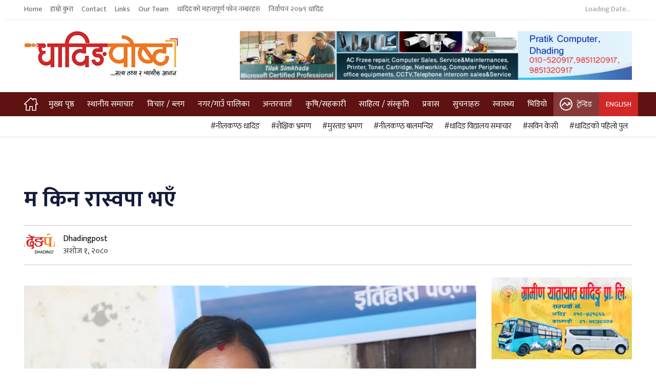

--- FILE ---
content_type: text/html; charset=UTF-8
request_url: https://dhadingpost.com/2023/09/18/73299/
body_size: 17815
content:
<!DOCTYPE html>
<html lang="en-US">
<head>
	<meta charset="UTF-8">
	<meta name="viewport" content="width=device-width, initial-scale=1, shrink-to-fit=no" />
	<meta name="author" content="DhadingPost">
	<meta name="theme-color" content="#1eb0c8">
	<meta name='robots' content='index, follow, max-image-preview:large, max-snippet:-1, max-video-preview:-1' />
	<style>img:is([sizes="auto" i], [sizes^="auto," i]) { contain-intrinsic-size: 3000px 1500px }</style>
	
	<!-- This site is optimized with the Yoast SEO plugin v26.4 - https://yoast.com/wordpress/plugins/seo/ -->
	<title>म किन रास्वपा भएँ - धादिङपोष्ट</title>
	<link rel="canonical" href="https://dhadingpost.com/2023/09/18/73299/" />
	<meta property="og:locale" content="en_US" />
	<meta property="og:type" content="article" />
	<meta property="og:title" content="म किन रास्वपा भएँ - धादिङपोष्ट" />
	<meta property="og:description" content="शर्मिला ढुङ्गाना" />
	<meta property="og:url" content="https://dhadingpost.com/2023/09/18/73299/" />
	<meta property="og:site_name" content="धादिङपोष्ट" />
	<meta property="article:author" content="https://www.facebook.com/DhadingPost/" />
	<meta property="article:published_time" content="2023-09-18T07:16:49+00:00" />
	<meta property="article:modified_time" content="2023-09-18T07:16:53+00:00" />
	<meta property="og:image" content="https://dhadingpost.com/wp-content/uploads/2023/09/sarmila-dhunggana.jpg" />
	<meta property="og:image:width" content="2000" />
	<meta property="og:image:height" content="1206" />
	<meta property="og:image:type" content="image/jpeg" />
	<meta name="author" content="Dhadingpost" />
	<meta name="twitter:label1" content="Written by" />
	<meta name="twitter:data1" content="Dhadingpost" />
	<meta name="twitter:label2" content="Est. reading time" />
	<meta name="twitter:data2" content="2 minutes" />
	<script type="application/ld+json" class="yoast-schema-graph">{"@context":"https://schema.org","@graph":[{"@type":"Article","@id":"https://dhadingpost.com/2023/09/18/73299/#article","isPartOf":{"@id":"https://dhadingpost.com/2023/09/18/73299/"},"author":{"name":"Dhadingpost","@id":"https://dhadingpost.com/#/schema/person/5d18639da610d37d93a4a7fcafdcd316"},"headline":"म किन रास्वपा भएँ","datePublished":"2023-09-18T07:16:49+00:00","dateModified":"2023-09-18T07:16:53+00:00","mainEntityOfPage":{"@id":"https://dhadingpost.com/2023/09/18/73299/"},"wordCount":0,"commentCount":0,"publisher":{"@id":"https://dhadingpost.com/#organization"},"image":{"@id":"https://dhadingpost.com/2023/09/18/73299/#primaryimage"},"thumbnailUrl":"https://dhadingpost.com/wp-content/uploads/2023/09/sarmila-dhunggana.jpg","articleSection":["मुख्य समाचार","विचार / ब्लग","स्थानीय समाचार"],"inLanguage":"en-US","potentialAction":[{"@type":"CommentAction","name":"Comment","target":["https://dhadingpost.com/2023/09/18/73299/#respond"]}]},{"@type":"WebPage","@id":"https://dhadingpost.com/2023/09/18/73299/","url":"https://dhadingpost.com/2023/09/18/73299/","name":"म किन रास्वपा भएँ - धादिङपोष्ट","isPartOf":{"@id":"https://dhadingpost.com/#website"},"primaryImageOfPage":{"@id":"https://dhadingpost.com/2023/09/18/73299/#primaryimage"},"image":{"@id":"https://dhadingpost.com/2023/09/18/73299/#primaryimage"},"thumbnailUrl":"https://dhadingpost.com/wp-content/uploads/2023/09/sarmila-dhunggana.jpg","datePublished":"2023-09-18T07:16:49+00:00","dateModified":"2023-09-18T07:16:53+00:00","breadcrumb":{"@id":"https://dhadingpost.com/2023/09/18/73299/#breadcrumb"},"inLanguage":"en-US","potentialAction":[{"@type":"ReadAction","target":["https://dhadingpost.com/2023/09/18/73299/"]}]},{"@type":"ImageObject","inLanguage":"en-US","@id":"https://dhadingpost.com/2023/09/18/73299/#primaryimage","url":"https://dhadingpost.com/wp-content/uploads/2023/09/sarmila-dhunggana.jpg","contentUrl":"https://dhadingpost.com/wp-content/uploads/2023/09/sarmila-dhunggana.jpg","width":2000,"height":1206},{"@type":"BreadcrumbList","@id":"https://dhadingpost.com/2023/09/18/73299/#breadcrumb","itemListElement":[{"@type":"ListItem","position":1,"name":"Home","item":"https://dhadingpost.com/"},{"@type":"ListItem","position":2,"name":"म किन रास्वपा भएँ"}]},{"@type":"WebSite","@id":"https://dhadingpost.com/#website","url":"https://dhadingpost.com/","name":"धादिङपोष्ट","description":"सत्य तथ्य र न्यायीक आवाज","publisher":{"@id":"https://dhadingpost.com/#organization"},"potentialAction":[{"@type":"SearchAction","target":{"@type":"EntryPoint","urlTemplate":"https://dhadingpost.com/?s={search_term_string}"},"query-input":{"@type":"PropertyValueSpecification","valueRequired":true,"valueName":"search_term_string"}}],"inLanguage":"en-US"},{"@type":"Organization","@id":"https://dhadingpost.com/#organization","name":"धादिङपोष्ट","url":"https://dhadingpost.com/","logo":{"@type":"ImageObject","inLanguage":"en-US","@id":"https://dhadingpost.com/#/schema/logo/image/","url":"http://box5398.temp.domains/~dhadings/wp-content/uploads/2018/10/logo.png","contentUrl":"http://box5398.temp.domains/~dhadings/wp-content/uploads/2018/10/logo.png","width":272,"height":116,"caption":"धादिङपोष्ट"},"image":{"@id":"https://dhadingpost.com/#/schema/logo/image/"}},{"@type":"Person","@id":"https://dhadingpost.com/#/schema/person/5d18639da610d37d93a4a7fcafdcd316","name":"Dhadingpost","image":{"@type":"ImageObject","inLanguage":"en-US","@id":"https://dhadingpost.com/#/schema/person/image/","url":"https://dhadingpost.com/wp-content/uploads/2020/08/dpost-96x96.png","contentUrl":"https://dhadingpost.com/wp-content/uploads/2020/08/dpost-96x96.png","caption":"Dhadingpost"},"sameAs":["https://dhadingpost.com/","https://www.facebook.com/DhadingPost/"],"url":"https://dhadingpost.com/author/dpost/"}]}</script>
	<!-- / Yoast SEO plugin. -->


<link rel="alternate" type="application/rss+xml" title="धादिङपोष्ट &raquo; Feed" href="https://dhadingpost.com/feed/" />
<link rel="alternate" type="application/rss+xml" title="धादिङपोष्ट &raquo; Comments Feed" href="https://dhadingpost.com/comments/feed/" />
<link rel="alternate" type="application/rss+xml" title="धादिङपोष्ट &raquo; म किन रास्वपा भएँ Comments Feed" href="https://dhadingpost.com/2023/09/18/73299/feed/" />
<script type="text/javascript">
/* <![CDATA[ */
window._wpemojiSettings = {"baseUrl":"https:\/\/s.w.org\/images\/core\/emoji\/16.0.1\/72x72\/","ext":".png","svgUrl":"https:\/\/s.w.org\/images\/core\/emoji\/16.0.1\/svg\/","svgExt":".svg","source":{"concatemoji":"https:\/\/dhadingpost.com\/wp-includes\/js\/wp-emoji-release.min.js?ver=6.8.3"}};
/*! This file is auto-generated */
!function(s,n){var o,i,e;function c(e){try{var t={supportTests:e,timestamp:(new Date).valueOf()};sessionStorage.setItem(o,JSON.stringify(t))}catch(e){}}function p(e,t,n){e.clearRect(0,0,e.canvas.width,e.canvas.height),e.fillText(t,0,0);var t=new Uint32Array(e.getImageData(0,0,e.canvas.width,e.canvas.height).data),a=(e.clearRect(0,0,e.canvas.width,e.canvas.height),e.fillText(n,0,0),new Uint32Array(e.getImageData(0,0,e.canvas.width,e.canvas.height).data));return t.every(function(e,t){return e===a[t]})}function u(e,t){e.clearRect(0,0,e.canvas.width,e.canvas.height),e.fillText(t,0,0);for(var n=e.getImageData(16,16,1,1),a=0;a<n.data.length;a++)if(0!==n.data[a])return!1;return!0}function f(e,t,n,a){switch(t){case"flag":return n(e,"\ud83c\udff3\ufe0f\u200d\u26a7\ufe0f","\ud83c\udff3\ufe0f\u200b\u26a7\ufe0f")?!1:!n(e,"\ud83c\udde8\ud83c\uddf6","\ud83c\udde8\u200b\ud83c\uddf6")&&!n(e,"\ud83c\udff4\udb40\udc67\udb40\udc62\udb40\udc65\udb40\udc6e\udb40\udc67\udb40\udc7f","\ud83c\udff4\u200b\udb40\udc67\u200b\udb40\udc62\u200b\udb40\udc65\u200b\udb40\udc6e\u200b\udb40\udc67\u200b\udb40\udc7f");case"emoji":return!a(e,"\ud83e\udedf")}return!1}function g(e,t,n,a){var r="undefined"!=typeof WorkerGlobalScope&&self instanceof WorkerGlobalScope?new OffscreenCanvas(300,150):s.createElement("canvas"),o=r.getContext("2d",{willReadFrequently:!0}),i=(o.textBaseline="top",o.font="600 32px Arial",{});return e.forEach(function(e){i[e]=t(o,e,n,a)}),i}function t(e){var t=s.createElement("script");t.src=e,t.defer=!0,s.head.appendChild(t)}"undefined"!=typeof Promise&&(o="wpEmojiSettingsSupports",i=["flag","emoji"],n.supports={everything:!0,everythingExceptFlag:!0},e=new Promise(function(e){s.addEventListener("DOMContentLoaded",e,{once:!0})}),new Promise(function(t){var n=function(){try{var e=JSON.parse(sessionStorage.getItem(o));if("object"==typeof e&&"number"==typeof e.timestamp&&(new Date).valueOf()<e.timestamp+604800&&"object"==typeof e.supportTests)return e.supportTests}catch(e){}return null}();if(!n){if("undefined"!=typeof Worker&&"undefined"!=typeof OffscreenCanvas&&"undefined"!=typeof URL&&URL.createObjectURL&&"undefined"!=typeof Blob)try{var e="postMessage("+g.toString()+"("+[JSON.stringify(i),f.toString(),p.toString(),u.toString()].join(",")+"));",a=new Blob([e],{type:"text/javascript"}),r=new Worker(URL.createObjectURL(a),{name:"wpTestEmojiSupports"});return void(r.onmessage=function(e){c(n=e.data),r.terminate(),t(n)})}catch(e){}c(n=g(i,f,p,u))}t(n)}).then(function(e){for(var t in e)n.supports[t]=e[t],n.supports.everything=n.supports.everything&&n.supports[t],"flag"!==t&&(n.supports.everythingExceptFlag=n.supports.everythingExceptFlag&&n.supports[t]);n.supports.everythingExceptFlag=n.supports.everythingExceptFlag&&!n.supports.flag,n.DOMReady=!1,n.readyCallback=function(){n.DOMReady=!0}}).then(function(){return e}).then(function(){var e;n.supports.everything||(n.readyCallback(),(e=n.source||{}).concatemoji?t(e.concatemoji):e.wpemoji&&e.twemoji&&(t(e.twemoji),t(e.wpemoji)))}))}((window,document),window._wpemojiSettings);
/* ]]> */
</script>
<style id='wp-emoji-styles-inline-css' type='text/css'>

	img.wp-smiley, img.emoji {
		display: inline !important;
		border: none !important;
		box-shadow: none !important;
		height: 1em !important;
		width: 1em !important;
		margin: 0 0.07em !important;
		vertical-align: -0.1em !important;
		background: none !important;
		padding: 0 !important;
	}
</style>
<link rel='stylesheet' id='wp-block-library-css' href='https://dhadingpost.com/wp-includes/css/dist/block-library/style.min.css?ver=6.8.3' type='text/css' media='all' />
<style id='classic-theme-styles-inline-css' type='text/css'>
/*! This file is auto-generated */
.wp-block-button__link{color:#fff;background-color:#32373c;border-radius:9999px;box-shadow:none;text-decoration:none;padding:calc(.667em + 2px) calc(1.333em + 2px);font-size:1.125em}.wp-block-file__button{background:#32373c;color:#fff;text-decoration:none}
</style>
<style id='pdfemb-pdf-embedder-viewer-style-inline-css' type='text/css'>
.wp-block-pdfemb-pdf-embedder-viewer{max-width:none}

</style>
<style id='global-styles-inline-css' type='text/css'>
:root{--wp--preset--aspect-ratio--square: 1;--wp--preset--aspect-ratio--4-3: 4/3;--wp--preset--aspect-ratio--3-4: 3/4;--wp--preset--aspect-ratio--3-2: 3/2;--wp--preset--aspect-ratio--2-3: 2/3;--wp--preset--aspect-ratio--16-9: 16/9;--wp--preset--aspect-ratio--9-16: 9/16;--wp--preset--color--black: #000000;--wp--preset--color--cyan-bluish-gray: #abb8c3;--wp--preset--color--white: #ffffff;--wp--preset--color--pale-pink: #f78da7;--wp--preset--color--vivid-red: #cf2e2e;--wp--preset--color--luminous-vivid-orange: #ff6900;--wp--preset--color--luminous-vivid-amber: #fcb900;--wp--preset--color--light-green-cyan: #7bdcb5;--wp--preset--color--vivid-green-cyan: #00d084;--wp--preset--color--pale-cyan-blue: #8ed1fc;--wp--preset--color--vivid-cyan-blue: #0693e3;--wp--preset--color--vivid-purple: #9b51e0;--wp--preset--gradient--vivid-cyan-blue-to-vivid-purple: linear-gradient(135deg,rgba(6,147,227,1) 0%,rgb(155,81,224) 100%);--wp--preset--gradient--light-green-cyan-to-vivid-green-cyan: linear-gradient(135deg,rgb(122,220,180) 0%,rgb(0,208,130) 100%);--wp--preset--gradient--luminous-vivid-amber-to-luminous-vivid-orange: linear-gradient(135deg,rgba(252,185,0,1) 0%,rgba(255,105,0,1) 100%);--wp--preset--gradient--luminous-vivid-orange-to-vivid-red: linear-gradient(135deg,rgba(255,105,0,1) 0%,rgb(207,46,46) 100%);--wp--preset--gradient--very-light-gray-to-cyan-bluish-gray: linear-gradient(135deg,rgb(238,238,238) 0%,rgb(169,184,195) 100%);--wp--preset--gradient--cool-to-warm-spectrum: linear-gradient(135deg,rgb(74,234,220) 0%,rgb(151,120,209) 20%,rgb(207,42,186) 40%,rgb(238,44,130) 60%,rgb(251,105,98) 80%,rgb(254,248,76) 100%);--wp--preset--gradient--blush-light-purple: linear-gradient(135deg,rgb(255,206,236) 0%,rgb(152,150,240) 100%);--wp--preset--gradient--blush-bordeaux: linear-gradient(135deg,rgb(254,205,165) 0%,rgb(254,45,45) 50%,rgb(107,0,62) 100%);--wp--preset--gradient--luminous-dusk: linear-gradient(135deg,rgb(255,203,112) 0%,rgb(199,81,192) 50%,rgb(65,88,208) 100%);--wp--preset--gradient--pale-ocean: linear-gradient(135deg,rgb(255,245,203) 0%,rgb(182,227,212) 50%,rgb(51,167,181) 100%);--wp--preset--gradient--electric-grass: linear-gradient(135deg,rgb(202,248,128) 0%,rgb(113,206,126) 100%);--wp--preset--gradient--midnight: linear-gradient(135deg,rgb(2,3,129) 0%,rgb(40,116,252) 100%);--wp--preset--font-size--small: 13px;--wp--preset--font-size--medium: 20px;--wp--preset--font-size--large: 36px;--wp--preset--font-size--x-large: 42px;--wp--preset--spacing--20: 0.44rem;--wp--preset--spacing--30: 0.67rem;--wp--preset--spacing--40: 1rem;--wp--preset--spacing--50: 1.5rem;--wp--preset--spacing--60: 2.25rem;--wp--preset--spacing--70: 3.38rem;--wp--preset--spacing--80: 5.06rem;--wp--preset--shadow--natural: 6px 6px 9px rgba(0, 0, 0, 0.2);--wp--preset--shadow--deep: 12px 12px 50px rgba(0, 0, 0, 0.4);--wp--preset--shadow--sharp: 6px 6px 0px rgba(0, 0, 0, 0.2);--wp--preset--shadow--outlined: 6px 6px 0px -3px rgba(255, 255, 255, 1), 6px 6px rgba(0, 0, 0, 1);--wp--preset--shadow--crisp: 6px 6px 0px rgba(0, 0, 0, 1);}:where(.is-layout-flex){gap: 0.5em;}:where(.is-layout-grid){gap: 0.5em;}body .is-layout-flex{display: flex;}.is-layout-flex{flex-wrap: wrap;align-items: center;}.is-layout-flex > :is(*, div){margin: 0;}body .is-layout-grid{display: grid;}.is-layout-grid > :is(*, div){margin: 0;}:where(.wp-block-columns.is-layout-flex){gap: 2em;}:where(.wp-block-columns.is-layout-grid){gap: 2em;}:where(.wp-block-post-template.is-layout-flex){gap: 1.25em;}:where(.wp-block-post-template.is-layout-grid){gap: 1.25em;}.has-black-color{color: var(--wp--preset--color--black) !important;}.has-cyan-bluish-gray-color{color: var(--wp--preset--color--cyan-bluish-gray) !important;}.has-white-color{color: var(--wp--preset--color--white) !important;}.has-pale-pink-color{color: var(--wp--preset--color--pale-pink) !important;}.has-vivid-red-color{color: var(--wp--preset--color--vivid-red) !important;}.has-luminous-vivid-orange-color{color: var(--wp--preset--color--luminous-vivid-orange) !important;}.has-luminous-vivid-amber-color{color: var(--wp--preset--color--luminous-vivid-amber) !important;}.has-light-green-cyan-color{color: var(--wp--preset--color--light-green-cyan) !important;}.has-vivid-green-cyan-color{color: var(--wp--preset--color--vivid-green-cyan) !important;}.has-pale-cyan-blue-color{color: var(--wp--preset--color--pale-cyan-blue) !important;}.has-vivid-cyan-blue-color{color: var(--wp--preset--color--vivid-cyan-blue) !important;}.has-vivid-purple-color{color: var(--wp--preset--color--vivid-purple) !important;}.has-black-background-color{background-color: var(--wp--preset--color--black) !important;}.has-cyan-bluish-gray-background-color{background-color: var(--wp--preset--color--cyan-bluish-gray) !important;}.has-white-background-color{background-color: var(--wp--preset--color--white) !important;}.has-pale-pink-background-color{background-color: var(--wp--preset--color--pale-pink) !important;}.has-vivid-red-background-color{background-color: var(--wp--preset--color--vivid-red) !important;}.has-luminous-vivid-orange-background-color{background-color: var(--wp--preset--color--luminous-vivid-orange) !important;}.has-luminous-vivid-amber-background-color{background-color: var(--wp--preset--color--luminous-vivid-amber) !important;}.has-light-green-cyan-background-color{background-color: var(--wp--preset--color--light-green-cyan) !important;}.has-vivid-green-cyan-background-color{background-color: var(--wp--preset--color--vivid-green-cyan) !important;}.has-pale-cyan-blue-background-color{background-color: var(--wp--preset--color--pale-cyan-blue) !important;}.has-vivid-cyan-blue-background-color{background-color: var(--wp--preset--color--vivid-cyan-blue) !important;}.has-vivid-purple-background-color{background-color: var(--wp--preset--color--vivid-purple) !important;}.has-black-border-color{border-color: var(--wp--preset--color--black) !important;}.has-cyan-bluish-gray-border-color{border-color: var(--wp--preset--color--cyan-bluish-gray) !important;}.has-white-border-color{border-color: var(--wp--preset--color--white) !important;}.has-pale-pink-border-color{border-color: var(--wp--preset--color--pale-pink) !important;}.has-vivid-red-border-color{border-color: var(--wp--preset--color--vivid-red) !important;}.has-luminous-vivid-orange-border-color{border-color: var(--wp--preset--color--luminous-vivid-orange) !important;}.has-luminous-vivid-amber-border-color{border-color: var(--wp--preset--color--luminous-vivid-amber) !important;}.has-light-green-cyan-border-color{border-color: var(--wp--preset--color--light-green-cyan) !important;}.has-vivid-green-cyan-border-color{border-color: var(--wp--preset--color--vivid-green-cyan) !important;}.has-pale-cyan-blue-border-color{border-color: var(--wp--preset--color--pale-cyan-blue) !important;}.has-vivid-cyan-blue-border-color{border-color: var(--wp--preset--color--vivid-cyan-blue) !important;}.has-vivid-purple-border-color{border-color: var(--wp--preset--color--vivid-purple) !important;}.has-vivid-cyan-blue-to-vivid-purple-gradient-background{background: var(--wp--preset--gradient--vivid-cyan-blue-to-vivid-purple) !important;}.has-light-green-cyan-to-vivid-green-cyan-gradient-background{background: var(--wp--preset--gradient--light-green-cyan-to-vivid-green-cyan) !important;}.has-luminous-vivid-amber-to-luminous-vivid-orange-gradient-background{background: var(--wp--preset--gradient--luminous-vivid-amber-to-luminous-vivid-orange) !important;}.has-luminous-vivid-orange-to-vivid-red-gradient-background{background: var(--wp--preset--gradient--luminous-vivid-orange-to-vivid-red) !important;}.has-very-light-gray-to-cyan-bluish-gray-gradient-background{background: var(--wp--preset--gradient--very-light-gray-to-cyan-bluish-gray) !important;}.has-cool-to-warm-spectrum-gradient-background{background: var(--wp--preset--gradient--cool-to-warm-spectrum) !important;}.has-blush-light-purple-gradient-background{background: var(--wp--preset--gradient--blush-light-purple) !important;}.has-blush-bordeaux-gradient-background{background: var(--wp--preset--gradient--blush-bordeaux) !important;}.has-luminous-dusk-gradient-background{background: var(--wp--preset--gradient--luminous-dusk) !important;}.has-pale-ocean-gradient-background{background: var(--wp--preset--gradient--pale-ocean) !important;}.has-electric-grass-gradient-background{background: var(--wp--preset--gradient--electric-grass) !important;}.has-midnight-gradient-background{background: var(--wp--preset--gradient--midnight) !important;}.has-small-font-size{font-size: var(--wp--preset--font-size--small) !important;}.has-medium-font-size{font-size: var(--wp--preset--font-size--medium) !important;}.has-large-font-size{font-size: var(--wp--preset--font-size--large) !important;}.has-x-large-font-size{font-size: var(--wp--preset--font-size--x-large) !important;}
:where(.wp-block-post-template.is-layout-flex){gap: 1.25em;}:where(.wp-block-post-template.is-layout-grid){gap: 1.25em;}
:where(.wp-block-columns.is-layout-flex){gap: 2em;}:where(.wp-block-columns.is-layout-grid){gap: 2em;}
:root :where(.wp-block-pullquote){font-size: 1.5em;line-height: 1.6;}
</style>
<link rel='stylesheet' id='ws_main-css' href='https://dhadingpost.com/wp-content/themes/ws_dpost/assets/stylesheets/main.css?ver=1.0' type='text/css' media='all' />
<link rel='stylesheet' id='ws_style-css' href='https://dhadingpost.com/wp-content/themes/ws_dpost/style.css?ver=6.8.3' type='text/css' media='all' />
<script type="text/javascript" src="https://dhadingpost.com/wp-includes/js/jquery/jquery.min.js?ver=3.7.1" id="jquery-core-js"></script>
<script type="text/javascript" src="https://dhadingpost.com/wp-includes/js/jquery/jquery-migrate.min.js?ver=3.4.1" id="jquery-migrate-js"></script>
<link rel="https://api.w.org/" href="https://dhadingpost.com/wp-json/" /><link rel="alternate" title="JSON" type="application/json" href="https://dhadingpost.com/wp-json/wp/v2/posts/73299" /><link rel="EditURI" type="application/rsd+xml" title="RSD" href="https://dhadingpost.com/xmlrpc.php?rsd" />
<link rel='shortlink' href='https://dhadingpost.com/?p=73299' />
<link rel="alternate" title="oEmbed (JSON)" type="application/json+oembed" href="https://dhadingpost.com/wp-json/oembed/1.0/embed?url=https%3A%2F%2Fdhadingpost.com%2F2023%2F09%2F18%2F73299%2F" />
<link rel="alternate" title="oEmbed (XML)" type="text/xml+oembed" href="https://dhadingpost.com/wp-json/oembed/1.0/embed?url=https%3A%2F%2Fdhadingpost.com%2F2023%2F09%2F18%2F73299%2F&#038;format=xml" />
<link rel="icon" href="https://dhadingpost.com/wp-content/uploads/2020/08/favicon.png" sizes="32x32" />
<link rel="icon" href="https://dhadingpost.com/wp-content/uploads/2020/08/favicon.png" sizes="192x192" />
<link rel="apple-touch-icon" href="https://dhadingpost.com/wp-content/uploads/2020/08/favicon.png" />
<meta name="msapplication-TileImage" content="https://dhadingpost.com/wp-content/uploads/2020/08/favicon.png" />
		<style type="text/css" id="wp-custom-css">
			.dropdown-toggle::after {
    display: inline-block;
    vertical-align: 0.255em;
    content: "";
    border-top: 0.3em solid;
    border-right: 0.3em solid transparent;
    border-bottom: 0;
    border-left: 0.3em solid transparent;
}

.caret.dropdown-toggle{
	display: flex;
	align-items: center;
	justify-content: center;
}

.text-sabai{
	font-size: 18px;
	font-weight: 600;
}

.sidebar-news.for-category.for-opinion header{
	padding-top: 0;
	padding-bottom: 0;
}		</style>
		<style id="kirki-inline-styles"></style></head>
<body>
	<div class="navbar-top d-none d-lg-flex">
		<div class="container">
			<div class="row">
				<div class="col-8">
					<ul id="menu-topmenu" class="navbar-nav mr-auto"><li itemscope="itemscope" itemtype="https://www.schema.org/SiteNavigationElement" id="nav-item-826" class="menu-item menu-item-type-custom menu-item-object-custom menu-item-home nav-item-826"><a title="Home" href="https://dhadingpost.com" class="nav-link">Home</a></li>
<li itemscope="itemscope" itemtype="https://www.schema.org/SiteNavigationElement" id="nav-item-827" class="menu-item menu-item-type-post_type menu-item-object-page nav-item-827"><a title="हाम्रो कुरा" href="https://dhadingpost.com/about-us/" class="nav-link">हाम्रो कुरा</a></li>
<li itemscope="itemscope" itemtype="https://www.schema.org/SiteNavigationElement" id="nav-item-829" class="menu-item menu-item-type-post_type menu-item-object-page nav-item-829"><a title="Contact" href="https://dhadingpost.com/contact/" class="nav-link">Contact</a></li>
<li itemscope="itemscope" itemtype="https://www.schema.org/SiteNavigationElement" id="nav-item-1040" class="menu-item menu-item-type-post_type menu-item-object-page nav-item-1040"><a title="Links" href="https://dhadingpost.com/links/" class="nav-link">Links</a></li>
<li itemscope="itemscope" itemtype="https://www.schema.org/SiteNavigationElement" id="nav-item-1041" class="menu-item menu-item-type-post_type menu-item-object-page nav-item-1041"><a title="Our Team" href="https://dhadingpost.com/our-team/" class="nav-link">Our Team</a></li>
<li itemscope="itemscope" itemtype="https://www.schema.org/SiteNavigationElement" id="nav-item-1042" class="menu-item menu-item-type-post_type menu-item-object-page nav-item-1042"><a title="धादिङको महत्वपूर्ण फोन नम्बरहरु" href="https://dhadingpost.com/phone-diary/" class="nav-link">धादिङको महत्वपूर्ण फोन नम्बरहरु</a></li>
<li itemscope="itemscope" itemtype="https://www.schema.org/SiteNavigationElement" id="nav-item-68633" class="menu-item menu-item-type-taxonomy menu-item-object-category nav-item-68633"><a title="निर्वाचन २०७९ धादिङ" href="https://dhadingpost.com/category/election-2079/" class="nav-link">निर्वाचन २०७९ धादिङ</a></li>
</ul>				</div>
				<div class="col">
					<div class="top-date" id="topDateAndTime"><span id="topDate">Loading Date... </span>&nbsp;<span id="topTime"></span></div>
				</div>
			</div>
		</div>
	</div>

	<div class="nav-top">
		<div class="container mt-3 mb-3">
			<div class="row">
				<div class="col-lg-4">
							<a href="https://dhadingpost.com/" class="brand">
			<img src="https://dhadingpost.com/wp-content/uploads/2020/09/DhadingPost-logo.jpg"  alt="logo" class="responsive-image"></a>
							</div>
								<div class="col">
					<a href="https://www.facebook.com/p/Pratik-Computer-Training-Center-100071798251026/" target="_blank" class="top-ad">
						<figure>
							<img src="https://dhadingpost.com/wp-content/uploads/2024/08/pratik-copy.jpg" class="responsive-image" alt="">
						</figure>
					</a>
				</div>
			</div>
		</div>
	</div>
	<div class="nav">
		<div class="container">
			<nav class="navbar">
				<a href="https://dhadingpost.com" class="navbar-brand my-auto">
					<figure class="d-flex align-items-center">
						<img src="https://dhadingpost.com/wp-content/themes/ws_dpost/assets/images/icons/home-light.svg" class="responsive-image" alt="">
					</figure>
				</a>

				<div class="navbar-collapse ml-2">
					<span onclick="openNav()">&#9776; </span>
				</div>

				<ul id="mySidenav" class="navbar-nav sidenav"><li class='nav-item  menu-item menu-item-type-custom menu-item-object-custom menu-item-home'><a class="nav-link" href="https://dhadingpost.com">मुख्य पृष्ठ</a></a></li><li class='nav-item  menu-item menu-item-type-taxonomy menu-item-object-category current-post-ancestor current-menu-parent current-post-parent'><a class="nav-link" href="https://dhadingpost.com/category/local-news/">स्थानीय समाचार</a></a></li><li class='nav-item  menu-item menu-item-type-taxonomy menu-item-object-category current-post-ancestor current-menu-parent current-post-parent'><a class="nav-link" href="https://dhadingpost.com/category/opinion-blog/">विचार / ब्लग</a></a></li><li class='nav-item dropdown  menu-item menu-item-type-taxonomy menu-item-object-category menu-item-has-children'><a class="nav-link" href="https://dhadingpost.com/category/nagar-gaunpalika/">नगर/गाउँ पालिका</a></a>
							<span class='caret dropdown-toggle'></span>
<ul class="dropdown-menu">
<li class='nav-item ' menu-item menu-item-type-taxonomy menu-item-object-category'><a class="nav-link" href="https://dhadingpost.com/category/nagar-gaunpalika/neelakantha/">नीलकण्ठ नगरपालिका</a></a></li><li class='nav-item ' menu-item menu-item-type-taxonomy menu-item-object-category'><a class="nav-link" href="https://dhadingpost.com/category/nagar-gaunpalika/dhunibesi/">धुनीबेसी नगरपालिका</a></a></li><li class='nav-item ' menu-item menu-item-type-taxonomy menu-item-object-category'><a class="nav-link" href="https://dhadingpost.com/category/nagar-gaunpalika/gajuri/">गजुरी गाउँपालिका</a></a></li><li class='nav-item ' menu-item menu-item-type-taxonomy menu-item-object-category'><a class="nav-link" href="https://dhadingpost.com/category/nagar-gaunpalika/shiddhalek/">सिद्धलेक गाउँपालिका</a></a></li><li class='nav-item ' menu-item menu-item-type-taxonomy menu-item-object-category'><a class="nav-link" href="https://dhadingpost.com/category/nagar-gaunpalika/ganggajamuna/">गंगाजमुना गाउँपालिका</a></a></li><li class='nav-item ' menu-item menu-item-type-taxonomy menu-item-object-category'><a class="nav-link" href="https://dhadingpost.com/category/nagar-gaunpalika/galchhi/">गल्छी गाउँपालिका</a></a></li><li class='nav-item ' menu-item menu-item-type-taxonomy menu-item-object-category'><a class="nav-link" href="https://dhadingpost.com/category/nagar-gaunpalika/jwalamukhi/">ज्वालामुखी गाउँपालिका</a></a></li><li class='nav-item ' menu-item menu-item-type-taxonomy menu-item-object-category'><a class="nav-link" href="https://dhadingpost.com/category/nagar-gaunpalika/tripurasundari/">त्रिपुरासुन्दरी गाउँपालिका</a></a></li><li class='nav-item ' menu-item menu-item-type-taxonomy menu-item-object-category'><a class="nav-link" href="https://dhadingpost.com/category/nagar-gaunpalika/rubibally/">रुबीभ्याली गाउँपालिका</a></a></li><li class='nav-item ' menu-item menu-item-type-taxonomy menu-item-object-category'><a class="nav-link" href="https://dhadingpost.com/category/nagar-gaunpalika/thakre/">थाँक्रे गाउँपालिका</a></a></li><li class='nav-item ' menu-item menu-item-type-taxonomy menu-item-object-category'><a class="nav-link" href="https://dhadingpost.com/category/nagar-gaunpalika/benighatrorang/">बेनिघाटरोराङ गाउँपालिका</a></a></li><li class='nav-item ' menu-item menu-item-type-taxonomy menu-item-object-category'><a class="nav-link" href="https://dhadingpost.com/category/nagar-gaunpalika/netrawati-dabjong/">नेत्रावती डब्जोङ गाउँपालिका</a></a></li><li class='nav-item ' menu-item menu-item-type-taxonomy menu-item-object-category'><a class="nav-link" href="https://dhadingpost.com/category/nagar-gaunpalika/khaniyabas/">खनियाँबास गाउँपालिका</a></a></li></ul>
</li><li class='nav-item  menu-item menu-item-type-taxonomy menu-item-object-category'><a class="nav-link" href="https://dhadingpost.com/category/interview/">अन्तरवार्ता</a></a></li><li class='nav-item  menu-item menu-item-type-taxonomy menu-item-object-category'><a class="nav-link" href="https://dhadingpost.com/category/agriculture/">कृषि/सहकारी</a></a></li><li class='nav-item  menu-item menu-item-type-taxonomy menu-item-object-category'><a class="nav-link" href="https://dhadingpost.com/category/literature-culture/">साहित्य / संस्कृति</a></a></li><li class='nav-item  menu-item menu-item-type-taxonomy menu-item-object-category'><a class="nav-link" href="https://dhadingpost.com/category/prawas/">प्रवास</a></a></li><li class='nav-item  menu-item menu-item-type-taxonomy menu-item-object-category'><a class="nav-link" href="https://dhadingpost.com/category/notices/">सुचनाहरु</a></a></li><li class='nav-item  menu-item menu-item-type-taxonomy menu-item-object-category'><a class="nav-link" href="https://dhadingpost.com/category/health/">स्वास्थ्य</a></a></li><li class='nav-item  menu-item menu-item-type-taxonomy menu-item-object-category'><a class="nav-link" href="https://dhadingpost.com/category/videos/">भिडियो</a></a></li><a href="https://dhadingpost.com/" class="brand">
							<figure>
							<img src="https://dhadingpost.com/wp-content/uploads/2020/09/DhadingPost-logo.jpg"  alt="logo" class="responsive-image">
							</figure>
							</a><a href="javascript:void(0)" class="closebtn" onclick="closeNav()">&times;</a></ul>								<a href="https://dhadingpost.com/category/trending" class="navbar-trn">
					<img src="https://dhadingpost.com/wp-content/themes/ws_dpost/assets/images/icons/trend.svg" class="responsive-image" alt="">
					ट्रेन्डिङ	
				</a>
				<a href="https://dhadingpost.com/category/english" class="navbar-eng">
					English
				</a>
			</nav>
		</div>
	</div>

	<div class="nav-trend">
		<div class="container">
			<div class="navbar-link pt-2 pb-2">
				<a href='https://dhadingpost.com/tag/%e0%a4%a8%e0%a5%80%e0%a4%b2%e0%a4%95%e0%a4%a3%e0%a5%8d%e0%a4%a0-%e0%a4%a7%e0%a4%be%e0%a4%a6%e0%a4%bf%e0%a4%99' class="item-link">&nbsp; #नीलकण्ठ धादिङ</a><a href='https://dhadingpost.com/tag/%e0%a4%b6%e0%a5%88%e0%a4%95%e0%a5%8d%e0%a4%b7%e0%a4%bf%e0%a4%95-%e0%a4%ad%e0%a5%8d%e0%a4%b0%e0%a4%ae%e0%a4%a3' class="item-link">&nbsp; #शैक्षिक भ्रमण</a><a href='https://dhadingpost.com/tag/%e0%a4%ae%e0%a5%81%e0%a4%b8%e0%a5%8d%e0%a4%a4%e0%a4%be%e0%a4%99-%e0%a4%ad%e0%a5%8d%e0%a4%b0%e0%a4%ae%e0%a4%a3' class="item-link">&nbsp; #मुस्ताङ भ्रमण</a><a href='https://dhadingpost.com/tag/%e0%a4%a8%e0%a5%80%e0%a4%b2%e0%a4%95%e0%a4%a3%e0%a5%8d%e0%a4%a0-%e0%a4%ac%e0%a4%be%e0%a4%b2%e0%a4%ae%e0%a4%a8%e0%a5%8d%e0%a4%a6%e0%a4%bf%e0%a4%b0' class="item-link">&nbsp; #नीलकण्ठ बालमन्दिर</a><a href='https://dhadingpost.com/tag/%e0%a4%a7%e0%a4%be%e0%a4%a6%e0%a4%bf%e0%a4%99-%e0%a4%b5%e0%a4%bf%e0%a4%a6%e0%a5%8d%e0%a4%af%e0%a4%be%e0%a4%b2%e0%a4%af-%e0%a4%b8%e0%a4%ae%e0%a4%be%e0%a4%9a%e0%a4%be%e0%a4%b0' class="item-link">&nbsp; #धादिङ विद्यालय समाचार</a><a href='https://dhadingpost.com/tag/%e0%a4%b8%e0%a4%b5%e0%a4%bf%e0%a4%a8-%e0%a4%95%e0%a5%87%e0%a4%b8%e0%a5%80' class="item-link">&nbsp; #सविन केसी</a><a href='https://dhadingpost.com/tag/%e0%a4%a7%e0%a4%be%e0%a4%a6%e0%a4%bf%e0%a4%99%e0%a4%95%e0%a5%8b-%e0%a4%aa%e0%a4%b9%e0%a4%bf%e0%a4%b2%e0%a5%8b-%e0%a4%aa%e0%a5%81%e0%a4%b2' class="item-link">&nbsp; #धादिङको पहिलो पुल</a>			</div>
		</div>
	</div>
	<section class="section section-ad pt-4 pb-2 pb-sm-3">
		<div class="container">
						<figure>
				<a href="" target="_blank"><img src="" class="responsive-image" alt=""></a>
			</figure>
		</div>
	</section>
</body>
<script>
	function openNav() {
		document.getElementById("mySidenav").style.width = "250px";
	}

	function closeNav() {
		document.getElementById("mySidenav").style.width = "0";
	}
</script>
<!-- Marquee Ads -->

  <section class="str3 str_wrap">
  </section>
<script src="http://code.jquery.com/jquery-1.11.3.min.js"></script>
<script>
  jQuery(document).ready(function( $ ) {
  $(window).load(function() { 
        
    
    $('.str3').liMarquee({
      direction: 'left',  
      loop:-1,      
      scrolldelay: 0,   
      scrollamount:100, 
      circular: true,   
      drag: true      
    });
    
    $('.str3-2').liMarquee({
      direction: 'left',  
      loop:-1,      
      scrolldelay: 0,   
      scrollamount:120, 
      circular: true,   
      drag: true      
    });
    
        
    });
})
</script>
		<main>
			<div class="container pt-2 pt-sm-4">
				<div class="row">
					<div class="col-12">
						<div class="single-content">
							<h1 class="header pb-3">म किन रास्वपा भएँ</h1>
							<div class="author pb-2 pt-2">
								<figure class="author-thumbnail">
									<img alt='Avatar photo' src='https://dhadingpost.com/wp-content/uploads/2020/08/dpost-96x96.png' srcset='https://dhadingpost.com/wp-content/uploads/2020/08/dpost-192x116.png 2x' class='avatar avatar-96 photo' height='96' width='96' decoding='async'/>									
								</figure>
								<div class="author_content pr-3">
									<a href="https://dhadingpost.com/author/dpost/" class="author-name">Dhadingpost</a>
									<div class="author_role">
																				अशोज १, २०८०
									</div>
								</div>
								<div class="share-social mt-0 mt-md-0 ml-sm-auto">
									<!-- ShareThis BEGIN -->
<div class="sharethis-inline-share-buttons"></div>
<!-- ShareThis END -->
								</div>
							</div>
						</div>
					</div>

					<div class="col-lg-9">
						<div class="single-content">
							<article class="pt-4 pb-4">
								
<figure class="wp-block-image size-full"><img fetchpriority="high" decoding="async" width="2000" height="1206" src="https://dhadingpost.com/wp-content/uploads/2023/09/sarmila-dhunggana.jpg" alt="" class="wp-image-73300" srcset="https://dhadingpost.com/wp-content/uploads/2023/09/sarmila-dhunggana.jpg 2000w, https://dhadingpost.com/wp-content/uploads/2023/09/sarmila-dhunggana-768x463.jpg 768w, https://dhadingpost.com/wp-content/uploads/2023/09/sarmila-dhunggana-1536x926.jpg 1536w" sizes="(max-width: 2000px) 100vw, 2000px" /></figure>



<p>राजनिति मलाइ पटक्कै मन पर्ने विषय थिएन, राजनीतिमा लाग्छु भनेर कहिल्यै सोचेको पनि थिइन । देशको यो अवस्था देख्ने हामी युवा अब किन राजनीतिबाट टाढा रहने घृणित राजनीतिलाई युवाले नै हो सुधार्ने त्यता ध्यान जान थालेको छ ।</p>



<p>गाउँ, समुदाय, पालिका जिल्ला देखि समग्र देशमा भएको अन्याय, अत्याचार, बेथिति, भ्रष्टाचार, नातावाद र गुटवन्दले सिमा नाघेको छ । जसलाई टुलटल हेटेर बस्न मनले मानेन, जस्को कारण मलाई बेथिति, अनियमिताको अन्त्य र सुशासनका लागि राजनीतिमा होमिन मन लागेको छ ।</p>



<p>सोच्थे म एउटा मास्टर डिग्री गरेको महिला, सानो तिनो जागीर खान्छु र साधारण जिवन चलाउँछु । देशमा भइरहेको विकराल अवस्थाले चिन्ता त लाग्थ्यो तर, बिडम्बना आफूले खाइरहेक जागीर उनीहरुको पार्टीको मान्छेलाई भोट हालेन भनेर करार बन्द गरि आफ्नो पार्टीको भोले  बिना योग्यताका मान्छेहरु राख्नु कुन नियम संगत थियो थाहा भएन ? तर म जस्ता हजारौं छन् । मिहेनत गरेर आर्जेको सर्टिफिकेट देखाएर रोजगार नपाउने ? अनि आफूमा क्षमता योग्यता हुँदा हुदैपनि खाडी मुलुकमा भासिनु पर्ने बाध्यता आँखै अगाडी छ ।</p>



<p>जव रास्वपाको जन्म सँगै नेपाल राजनीतिमा रविको उदय भयो तब मनमा आशाको किरणले बिउ रोपियो र मलाई पनि राजनीतिमा रास्वपा प्रति मोह बढ्न थाल्यो । अनुभव भनेको काम गर्दै जाँदा हुने कुरा हो । गाउँ बनाउने समतामुलक सामाज निर्माण गर्ने तपाइ हाम्रै काम हो ।</p>



<p>त्यसैले म महिला दिदि बैनीहरुलाई विशेष आग्रह गर्न चाहन्छु । भाषण धेरै सुनियो र पुराना दलहरुको काम पनि हेरियो । लथालिङ्ग सिस्टम पद्धती, व्यप्त भ्रष्टाचार अत्यका लागि मुलुक विस्तारै रास्वपा मय हुँदै छ ।  यो स्वर्णिम इतिहास रच्ने राजनीतिक अभियनाको यात्रा हामी जस्ता निडर, साहसी, इमान्दार, अनुशासीत राष्ट्रप्रेमी व्यक्तिहरु रास्वपामा लामवद्ध भई रहेका छन् ।</p>



<p>हिजो चप्पल पड्काएर राजनीति गरेका पुराना दलका मान्छेहरु आम्दानीको स्रोत विनानै शहरमा महल खडा गरि बसेका छन् । उनीहरुको परिवार विदेश नातागोता जागिरे आखिर हामी जनताले न वडामा, न अन्य कार्यालयमा सहज सेवा लिन पाईरहेका छौं । अहिले पनि सरकारी काममा जाँदा प्रत्यक्ष वा अप्रत्यक्ष घुस खुवाई रहेका छौं ।</p>



<p>पुरानाबाट आशा छैन । नयाँ दल रास्वपा प्रति जनताको लहर छाएको छ मुलुक परिवर्तनको बागडोर जनताले रास्वपालाई दिँदै छन् बस ०८४ सम्म पर्खनु पर्ने देखियो । तसर्थ म रास्वपा भए ।</p>
								<div class="fb-like-box" data-href="https://www.facebook.com/DhadingPost" data-colorscheme="light" data-show-faces="false" data-header="false" data-stream="false" data-show-border="true"></div>
							</article>
						</div>

						<!-- replace data-href with value of post's URL -->
						<div class="fb-comments" data-href="https://dhadingpost.com/2023/09/18/73299/" data-numposts="5" data-width="100%"></div>

														<section class="section section-ad pt-2 pb-2">
									<figure>
										<a href="" target="_blank">
											<img src="https://dhadingpost.com/wp-content/uploads/2023/10/gramin.jpg" class="responsive-image" alt="">
										</a>
									</figure>
								</section>
																<section class="section section-ad pt-2 pb-2">
									<figure>
										<a href="" target="_blank">
											<img src="https://dhadingpost.com/wp-content/uploads/2024/04/susamarpan.jpe" class="responsive-image" alt="">
										</a>
									</figure>
								</section>
																<section class="section section-ad pt-2 pb-2">
									<figure>
										<a href="" target="_blank">
											<img src="https://dhadingpost.com/wp-content/uploads/2025/08/santi-chek.jpg" class="responsive-image" alt="">
										</a>
									</figure>
								</section>
																<section class="section section-ad pt-2 pb-2">
									<figure>
										<a href="" target="_blank">
											<img src="https://dhadingpost.com/wp-content/uploads/2025/08/jus-pasal.jpg" class="responsive-image" alt="">
										</a>
									</figure>
								</section>
																<section class="section section-ad pt-2 pb-2">
									<figure>
										<a href="" target="_blank">
											<img src="https://dhadingpost.com/wp-content/uploads/2025/12/pauwali-khajaghar-final.png" class="responsive-image" alt="">
										</a>
									</figure>
								</section>
																<section class="section section-ad pt-2 pb-2">
									<figure>
										<a href="" target="_blank">
											<img src="https://dhadingpost.com/wp-content/uploads/2026/01/advance.jpg" class="responsive-image" alt="">
										</a>
									</figure>
								</section>
																<section class="section section-ad pt-2 pb-2">
									<figure>
										<a href="" target="_blank">
											<img src="https://dhadingpost.com/wp-content/uploads/2026/01/Untitled-2026-01-20T080423.030.jpg" class="responsive-image" alt="">
										</a>
									</figure>
								</section>
													</div>
					<div class="col-lg-3">
				<section class="section section-ad pt-4 pb-3">
				<figure>
					<a href="" target="_blank">
						<img src="https://dhadingpost.com/wp-content/uploads/2023/10/gramin.jpg" class="responsive-image" alt="">
					</a>
				</figure>
			</section>
						<section class="section section-ad pt-4 pb-3">
				<figure>
					<a href="" target="_blank">
						<img src="https://dhadingpost.com/wp-content/uploads/2024/04/susamarpan.jpe" class="responsive-image" alt="">
					</a>
				</figure>
			</section>
						<section class="section section-ad pt-4 pb-3">
				<figure>
					<a href="" target="_blank">
						<img src="https://dhadingpost.com/wp-content/uploads/2025/08/santi-chek.jpg" class="responsive-image" alt="">
					</a>
				</figure>
			</section>
						<section class="section section-ad pt-4 pb-3">
				<figure>
					<a href="" target="_blank">
						<img src="https://dhadingpost.com/wp-content/uploads/2025/08/jus-pasal.jpg" class="responsive-image" alt="">
					</a>
				</figure>
			</section>
						<section class="section section-ad pt-4 pb-3">
				<figure>
					<a href="" target="_blank">
						<img src="https://dhadingpost.com/wp-content/uploads/2025/12/pauwali-khajaghar-final.png" class="responsive-image" alt="">
					</a>
				</figure>
			</section>
						<section class="section section-ad pt-4 pb-3">
				<figure>
					<a href="" target="_blank">
						<img src="https://dhadingpost.com/wp-content/uploads/2026/01/advance.jpg" class="responsive-image" alt="">
					</a>
				</figure>
			</section>
						<section class="section section-ad pt-4 pb-3">
				<figure>
					<a href="" target="_blank">
						<img src="https://dhadingpost.com/wp-content/uploads/2026/01/Untitled-2026-01-20T080423.030.jpg" class="responsive-image" alt="">
					</a>
				</figure>
			</section>
				<div class="col-lg-12">
		<div class="sidebar-news for-category d-flex flex-column justify-content-between h-100">
                        <header><h5>सुचनाहरु</h5></header>

                                                        <a href="https://dhadingpost.com/2025/09/01/84113/" class="item sidebar-item">
                                    <div class="item-content">
                                        <h4 class="item-content_header">बेनीघाट रोराङको प्रविधिमैत्री सीप प्रतियोगिता हुने बारे सूचना</h4>
                                    </div>
                                </a>
                                                            <a href="https://dhadingpost.com/2025/08/20/83890/" class="item sidebar-item">
                                    <div class="item-content">
                                        <h4 class="item-content_header">बेनीघाट रोराङको तीज गीत प्रतियोगिता हुनेबारे सूचना</h4>
                                    </div>
                                </a>
                                                            <a href="https://dhadingpost.com/2025/08/19/83867/" class="item sidebar-item">
                                    <div class="item-content">
                                        <h4 class="item-content_header">बेनीघाट रोराङ गाउँपालिका गाउँ कार्यपालिकाको वक्तृत्वकला प्रतियोगिता सञ्चालन हुने सम्बन्धी सूचना</h4>
                                    </div>
                                </a>
                                                            <a href="https://dhadingpost.com/2025/08/07/83673/" class="item sidebar-item">
                                    <div class="item-content">
                                        <h4 class="item-content_header">डेंगुबाट जोगिन निम्न उपायहरू अबलम्बन गरौं ।</h4>
                                    </div>
                                </a>
                                                </div>
	</div>
</div>
				</div>
			</div>

			<section class="section ent related pt-4">
				<div class="container pb-5">
					<div class="row">
						<div class="col-lg-12">
							<div class="sidebar-news for-category">
								<div class="row">
									<div class="col-10">
										<div class="header">
											<header><h5>यो पनि पढौँ</h5></header>
										</div>
									</div>
								</div>
							</div>
							<div class="row">
																	<div class="col-lg-3 col-sm-6 mb-4 mb-lg-0">
										<div class="article article-vertical">
																							<a href="https://dhadingpost.com/2026/01/30/86419/" class="article-thumbnail">
													<img src="https://dhadingpost.com/wp-content/uploads/2026/01/suresh.png" class="responsive-image" alt="">
												</a>
																						<div class="article-content">
												<h2 class="article-content_header"><a href="https://dhadingpost.com/2026/01/30/86419/">शहीदको हस्ताक्षर</a>
												</h2>
											</div>
										</div>
									</div>
																	<div class="col-lg-3 col-sm-6 mb-4 mb-lg-0">
										<div class="article article-vertical">
																							<a href="https://dhadingpost.com/2026/01/29/86414/" class="article-thumbnail">
													<img src="https://dhadingpost.com/wp-content/uploads/2026/01/IMG_20260129_193956.jpg" class="responsive-image" alt="">
												</a>
																						<div class="article-content">
												<h2 class="article-content_header"><a href="https://dhadingpost.com/2026/01/29/86414/">किराञ्चोक माविको स्वर्ण जयन्ती उद्घाटन, नारायण दाहालले भने– निर्वाचन सफल भए मात्र राजनीतिक संकट समाधान</a>
												</h2>
											</div>
										</div>
									</div>
																	<div class="col-lg-3 col-sm-6 mb-4 mb-lg-0">
										<div class="article article-vertical">
																							<a href="https://dhadingpost.com/2026/01/29/86410/" class="article-thumbnail">
													<img src="https://dhadingpost.com/wp-content/uploads/2026/01/dha.png" class="responsive-image" alt="">
												</a>
																						<div class="article-content">
												<h2 class="article-content_header"><a href="https://dhadingpost.com/2026/01/29/86410/">दशौं धादिङ महोत्सव भव्य समारोहका बीच उद्घाटन</a>
												</h2>
											</div>
										</div>
									</div>
																	<div class="col-lg-3 col-sm-6 mb-4 mb-lg-0">
										<div class="article article-vertical">
																							<a href="https://dhadingpost.com/2026/01/29/86407/" class="article-thumbnail">
													<img src="https://dhadingpost.com/wp-content/uploads/2026/01/Ramesh-dhamala1.png" class="responsive-image" alt="">
												</a>
																						<div class="article-content">
												<h2 class="article-content_header"><a href="https://dhadingpost.com/2026/01/29/86407/">विचार, कर्म र दृष्टिको संगम : रमेश धमला</a>
												</h2>
											</div>
										</div>
									</div>
																	<div class="col-lg-3 col-sm-6 mb-4 mb-lg-0">
										<div class="article article-vertical">
																							<a href="https://dhadingpost.com/2026/01/29/86404/" class="article-thumbnail">
													<img src="https://dhadingpost.com/wp-content/uploads/2026/01/dahal.png" class="responsive-image" alt="">
												</a>
																						<div class="article-content">
												<h2 class="article-content_header"><a href="https://dhadingpost.com/2026/01/29/86404/">राष्ट्रिय सभा अध्यक्ष नारायण दाहाल आज धादिङको किराञ्चोक आउँदै</a>
												</h2>
											</div>
										</div>
									</div>
																	<div class="col-lg-3 col-sm-6 mb-4 mb-lg-0">
										<div class="article article-vertical">
																							<a href="https://dhadingpost.com/2026/01/28/86401/" class="article-thumbnail">
													<img src="https://dhadingpost.com/wp-content/uploads/2026/01/Untitled-1-copy.jpg" class="responsive-image" alt="">
												</a>
																						<div class="article-content">
												<h2 class="article-content_header"><a href="https://dhadingpost.com/2026/01/28/86401/">दशौं धादिङ महोत्सव भोलिदेखि सुरु हुँदै, महासंघ अध्यक्ष चन्द्रप्रसाद ढकालले गर्ने</a>
												</h2>
											</div>
										</div>
									</div>
																	<div class="col-lg-3 col-sm-6 mb-4 mb-lg-0">
										<div class="article article-vertical">
																							<a href="https://dhadingpost.com/2026/01/28/86395/" class="article-thumbnail">
													<img src="https://dhadingpost.com/wp-content/uploads/2026/01/ramesh-1.jpg" class="responsive-image" alt="">
												</a>
																						<div class="article-content">
												<h2 class="article-content_header"><a href="https://dhadingpost.com/2026/01/28/86395/">धादिङ कांग्रेस धादिङ–२ ले चुनावका लागि ५१ वटै वडामा प्रतिनिधि खटायो</a>
												</h2>
											</div>
										</div>
									</div>
																	<div class="col-lg-3 col-sm-6 mb-4 mb-lg-0">
										<div class="article article-vertical">
																							<a href="https://dhadingpost.com/2026/01/28/86389/" class="article-thumbnail">
													<img src="https://dhadingpost.com/wp-content/uploads/2026/01/nil.jpg" class="responsive-image" alt="">
												</a>
																						<div class="article-content">
												<h2 class="article-content_header"><a href="https://dhadingpost.com/2026/01/28/86389/">नीलकण्ठ नगरपालिकाले फुटसल प्रतियोगिताका लागि ७५३ स्थानीय तहलाई आमन्त्रण</a>
												</h2>
											</div>
										</div>
									</div>
															</div>
						</div>
					</div>
				</div>
			</section>
		</main>
				 <!-- Skip Add Footer -->
  <!-- Footer Section -->
<footer>
  <div class="footer pb-5 pt-5">
    <div class="container">
      <div class="row">
        <div class="col-lg-2 col-sm-6">
          <h5 class="footer-header"> Categories</h5>
          <ul id="menu-footerleft" type="square" class="footer-menu"><li id="menu-item-44201" class="menu-item menu-item-type-taxonomy menu-item-object-category current-post-ancestor current-menu-parent current-post-parent menu-item-44201"><a href="https://dhadingpost.com/category/main-news/">मुख्य समाचार</a></li>
<li id="menu-item-44202" class="menu-item menu-item-type-taxonomy menu-item-object-category current-post-ancestor current-menu-parent current-post-parent menu-item-44202"><a href="https://dhadingpost.com/category/local-news/">स्थानीय समाचार</a></li>
<li id="menu-item-44203" class="menu-item menu-item-type-taxonomy menu-item-object-category menu-item-44203"><a href="https://dhadingpost.com/category/breakingnews/">Breaking News</a></li>
<li id="menu-item-44204" class="menu-item menu-item-type-taxonomy menu-item-object-category menu-item-44204"><a href="https://dhadingpost.com/category/sports/">खेलकुद</a></li>
<li id="menu-item-44205" class="menu-item menu-item-type-taxonomy menu-item-object-category menu-item-44205"><a href="https://dhadingpost.com/category/newspaper/">पत्रपत्रिकाबाट</a></li>
<li id="menu-item-44206" class="menu-item menu-item-type-taxonomy menu-item-object-category menu-item-44206"><a href="https://dhadingpost.com/category/literature-culture/">साहित्य / संस्कृति</a></li>
<li id="menu-item-44207" class="menu-item menu-item-type-taxonomy menu-item-object-category menu-item-44207"><a href="https://dhadingpost.com/category/health/">स्वास्थ्य</a></li>
</ul> 
        </div>
        <div class="col-lg-2 col-sm-6">
          <div style="height: 38px;" class="d-none d-md-block"></div>
          <ul id="menu-footer" type="square" class="footer-menu"><li id="menu-item-44209" class="menu-item menu-item-type-taxonomy menu-item-object-category menu-item-44209"><a href="https://dhadingpost.com/category/international/">अन्तराष्ट्रिय</a></li>
<li id="menu-item-44210" class="menu-item menu-item-type-taxonomy menu-item-object-category current-post-ancestor current-menu-parent current-post-parent menu-item-44210"><a href="https://dhadingpost.com/category/opinion-blog/">विचार / ब्लग</a></li>
<li id="menu-item-44211" class="menu-item menu-item-type-taxonomy menu-item-object-category menu-item-44211"><a href="https://dhadingpost.com/category/prawas/">प्रवास</a></li>
<li id="menu-item-44212" class="menu-item menu-item-type-taxonomy menu-item-object-category menu-item-44212"><a href="https://dhadingpost.com/category/agriculture/">कृषि/सहकारी</a></li>
<li id="menu-item-44213" class="menu-item menu-item-type-taxonomy menu-item-object-category menu-item-44213"><a href="https://dhadingpost.com/category/economy/">आर्थिक</a></li>
<li id="menu-item-44214" class="menu-item menu-item-type-taxonomy menu-item-object-category menu-item-44214"><a href="https://dhadingpost.com/category/interview/">अन्तरवार्ता</a></li>
<li id="menu-item-44215" class="menu-item menu-item-type-taxonomy menu-item-object-category menu-item-44215"><a href="https://dhadingpost.com/category/nation/">देश</a></li>
</ul> 
        </div>
                <div class="col mt-3 mt-sm-0">
          <div class="footer-banner" style="background-image: url('https://dhadingpost.com/wp-content/uploads/2021/12/dhading-bhairabi.jpg');">
            <div class="overlay">
              <div class="footer-banner_content">
                <h2 class="header">धादिङपोष्ट</h2>
                                  <p>सम्पर्कः 9851191181</p>
                
                                  <p>Email: globaldhading@gmail.com</p>
                
                                  <p>वेबसाइट: www.dhadingpost.com</p>
                
                                  <p>प्रकाशनः N.S. Media Dhading</p>
                
                                  <p>सम्पादक: Rajaram rijal</p>
                
                                  <p>सुचना बिभाग दर्ता नं.: बागमती प्रदेश सञ्चार रजिष्टार ००१६०/०७९/०८० </p>
                              </div>
              <div class="footer-banner_social ml-sm-auto mt-sm-auto">
                <div class="fb-like-box d-block text-center text-sm-right mb-4 mt-3 mt-sm-0" data-width="270" data-href="https://www.facebook.com/DhadingPost" data-colorscheme="light" data-show-faces="false" data-header="false" data-stream="false" data-show-border="true">
                </div>

                                <div class="footer-social">
                                      <a href="https://www.facebook.com/DhadingPost/" class="item" target="_blank">
                      <figure>
                        <img src="https://dhadingpost.com/wp-content/themes/ws_dpost/assets/images/icons/social/svg/facebook.svg" class="responsive-image" alt="">
                      </figure>
                      <span>Facebook</span>
                    </a>
                                                        <a href="https://www.twitter.com/" class="item" target="_blank">
                      <figure>
                        <img src="https://dhadingpost.com/wp-content/themes/ws_dpost/assets/images/icons/social/svg/twitter.svg" class="responsive-image" alt="">
                      </figure>
                      <span>Twitter</span>
                    </a>
                                                        <a href="https://www.youtube.com/" class="item" target="_blank">
                      <figure>
                        <img src="https://dhadingpost.com/wp-content/themes/ws_dpost/assets/images/icons/social/svg/youtube.svg" class="responsive-image" alt="">
                      </figure>
                      <span>Youtube</span>
                    </a>
                                  </div>
                <ul id="menu-topmenu-1" class="footer-banner_menu"><li class="menu-item menu-item-type-custom menu-item-object-custom menu-item-home menu-item-826"><a href="https://dhadingpost.com">Home</a></li>
<li class="menu-item menu-item-type-post_type menu-item-object-page menu-item-827"><a href="https://dhadingpost.com/about-us/">हाम्रो कुरा</a></li>
<li class="menu-item menu-item-type-post_type menu-item-object-page menu-item-829"><a href="https://dhadingpost.com/contact/">Contact</a></li>
<li class="menu-item menu-item-type-post_type menu-item-object-page menu-item-1040"><a href="https://dhadingpost.com/links/">Links</a></li>
<li class="menu-item menu-item-type-post_type menu-item-object-page menu-item-1041"><a href="https://dhadingpost.com/our-team/">Our Team</a></li>
<li class="menu-item menu-item-type-post_type menu-item-object-page menu-item-1042"><a href="https://dhadingpost.com/phone-diary/">धादिङको महत्वपूर्ण फोन नम्बरहरु</a></li>
<li class="menu-item menu-item-type-taxonomy menu-item-object-category menu-item-68633"><a href="https://dhadingpost.com/category/election-2079/">निर्वाचन २०७९ धादिङ</a></li>
</ul>              </div>
            </div>
          </div>
        </div>
      </div>
      <div class="row">
        <div class="col-md-8 mx-auto mt-5 pt-5">
          <div class="footer-copyright text-center">
            <p>© 2026, <strong> एन.एस.मिडिया धादिङ</strong>द्वारा सञ्चालित www.dhadingpost.com</p>
            <p>Designed & Developed By: <a href="http://wildstonesolution.com/" target="_blank">Wildstone Solution</a></p>
          </div>
        </div>
      </div>
    </div>
  </div>
</footer>
<!-- #footer -->
<script type="speculationrules">
{"prefetch":[{"source":"document","where":{"and":[{"href_matches":"\/*"},{"not":{"href_matches":["\/wp-*.php","\/wp-admin\/*","\/wp-content\/uploads\/*","\/wp-content\/*","\/wp-content\/plugins\/*","\/wp-content\/themes\/ws_dpost\/*","\/*\\?(.+)"]}},{"not":{"selector_matches":"a[rel~=\"nofollow\"]"}},{"not":{"selector_matches":".no-prefetch, .no-prefetch a"}}]},"eagerness":"conservative"}]}
</script>
<script type="text/javascript" src="https://dhadingpost.com/wp-content/themes/ws_dpost/assets/javascripts/main.js?ver=1.0.0" id="ws_mainjs-js"></script>
<script type="text/javascript" src="https://dhadingpost.com/wp-content/themes/ws_dpost/assets/javascripts/jquery.liMarquee.js?ver=1.0.0" id="ws_liMarqueejs-js"></script>
<script type="text/javascript" id="custom_form_js-js-extra">
/* <![CDATA[ */
var Mediaobj = {"admin_ajax":"https:\/\/dhadingpost.com\/wp-admin\/admin-ajax.php","current_page":"1"};
/* ]]> */
</script>
<script type="text/javascript" src="https://dhadingpost.com/wp-content/themes/ws_dpost/js/custom-form.js?ver=6.8.3" id="custom_form_js-js"></script>
<script type="text/javascript" src="https://dhadingpost.com/wp-includes/js/comment-reply.min.js?ver=6.8.3" id="comment-reply-js" async="async" data-wp-strategy="async"></script>
<script src="https://cdn.jsdelivr.net/npm/nepali-date-converter/dist/nepali-date-converter.umd.js"></script>
<script src="https://cdnjs.cloudflare.com/ajax/libs/moment.js/2.27.0/moment-with-locales.min.js"></script>
<div id="fb-root"></div>
<script async defer crossorigin="anonymous" src="https://connect.facebook.net/en_US/sdk.js#xfbml=1&version=v8.0&appId=922955278041757&autoLogAppEvents=1" nonce="GNrwibSZ"></script>
<script type='text/javascript' src='https://platform-api.sharethis.com/js/sharethis.js#property=6478639858d85b001927bd50&product=sop' async='async'></script>
</body>
</html>